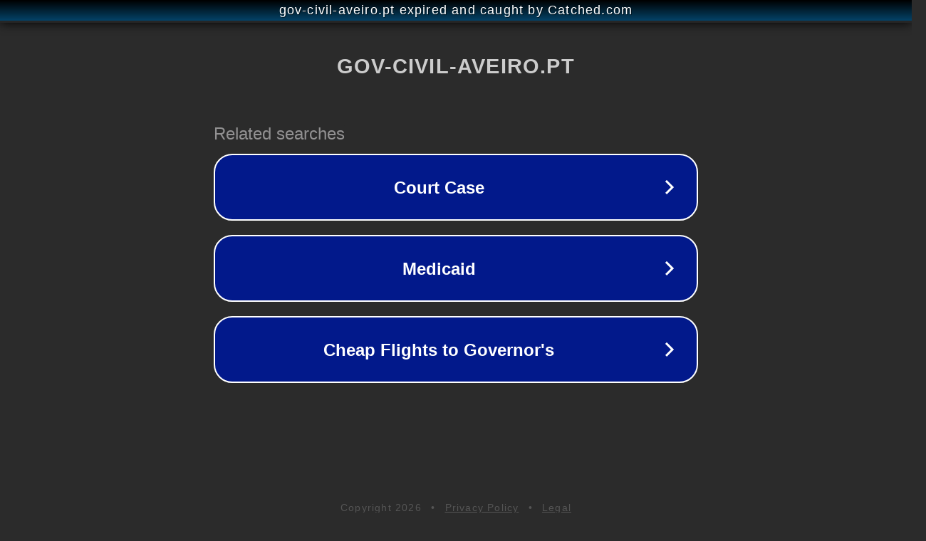

--- FILE ---
content_type: text/html; charset=utf-8
request_url: https://da.gov-civil-aveiro.pt/get-know-actors-who-play-your-favorite-characters-13-reasons-why-seasons-1-through-4
body_size: 1182
content:
<!doctype html>
<html data-adblockkey="MFwwDQYJKoZIhvcNAQEBBQADSwAwSAJBANDrp2lz7AOmADaN8tA50LsWcjLFyQFcb/P2Txc58oYOeILb3vBw7J6f4pamkAQVSQuqYsKx3YzdUHCvbVZvFUsCAwEAAQ==_KyqS9IR5SFt2/mOfTqkhSc6jiRMarPKaWYhfobu1Ago6LSgAqXMGzEPxr+FkL5Luddi/Q1GCPA2uxLGjLKOEfQ==" lang="en" style="background: #2B2B2B;">
<head>
    <meta charset="utf-8">
    <meta name="viewport" content="width=device-width, initial-scale=1">
    <link rel="icon" href="[data-uri]">
    <link rel="preconnect" href="https://www.google.com" crossorigin>
</head>
<body>
<div id="target" style="opacity: 0"></div>
<script>window.park = "[base64]";</script>
<script src="/bDLQItuko.js"></script>
</body>
</html>
